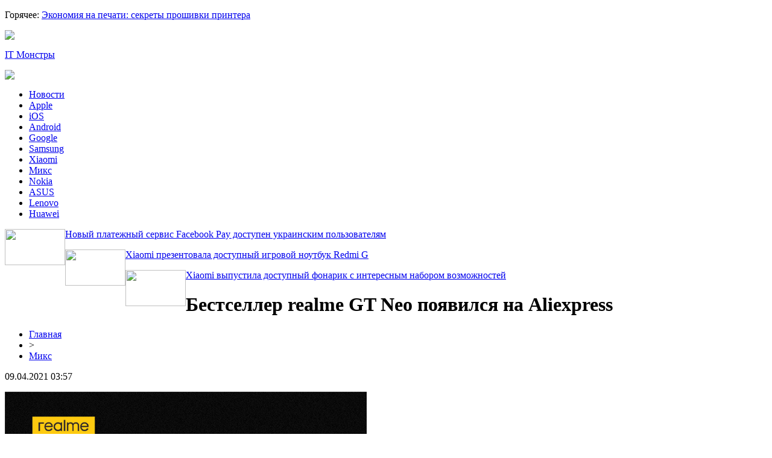

--- FILE ---
content_type: text/html; charset=UTF-8
request_url: http://it-monsters.com.ua/miks/bestseller-realme-gt-neo-poyavilsya-na-aliexpress/
body_size: 7091
content:
<!DOCTYPE html PUBLIC "-//W3C//DTD XHTML 1.0 Transitional//EN" "http://www.w3.org/TR/xhtml1/DTD/xhtml1-transitional.dtd">
<html xmlns="http://www.w3.org/1999/xhtml">
<head>
<meta http-equiv="Content-Type" content="text/html; charset=utf-8" />

<title>Бестселлер realme GT Neo появился на Aliexpress</title>
<meta name="description" content="8 апреля Realme GT Neo официально поступил в продажу В Китае. Он доступен в версиях 6 + 128 ГБ, 8 + 128 ГБ и 12 + 256 ГБ по цене 1799 юаней ($ 274), 1999 юаней ($ 305) и 2299 юаней ($ 351) соответственно." />
<meta name="keywords" content="Бестселлер, realme, Neo, появился, Aliexpress" />

<link rel="icon" href="http://it-monsters.com.ua/favicon.png" type="image/png" />
<link rel="stylesheet" href="http://it-monsters.com.ua/wp-content/themes/site/style.css" type="text/css" />
<link href='http://fonts.googleapis.com/css?family=Cuprum:400,400italic&subset=cyrillic' rel='stylesheet' type='text/css'><meta name='robots' content='max-image-preview:large' />
<style id='classic-theme-styles-inline-css' type='text/css'>
/*! This file is auto-generated */
.wp-block-button__link{color:#fff;background-color:#32373c;border-radius:9999px;box-shadow:none;text-decoration:none;padding:calc(.667em + 2px) calc(1.333em + 2px);font-size:1.125em}.wp-block-file__button{background:#32373c;color:#fff;text-decoration:none}
</style>
<style id='global-styles-inline-css' type='text/css'>
body{--wp--preset--color--black: #000000;--wp--preset--color--cyan-bluish-gray: #abb8c3;--wp--preset--color--white: #ffffff;--wp--preset--color--pale-pink: #f78da7;--wp--preset--color--vivid-red: #cf2e2e;--wp--preset--color--luminous-vivid-orange: #ff6900;--wp--preset--color--luminous-vivid-amber: #fcb900;--wp--preset--color--light-green-cyan: #7bdcb5;--wp--preset--color--vivid-green-cyan: #00d084;--wp--preset--color--pale-cyan-blue: #8ed1fc;--wp--preset--color--vivid-cyan-blue: #0693e3;--wp--preset--color--vivid-purple: #9b51e0;--wp--preset--gradient--vivid-cyan-blue-to-vivid-purple: linear-gradient(135deg,rgba(6,147,227,1) 0%,rgb(155,81,224) 100%);--wp--preset--gradient--light-green-cyan-to-vivid-green-cyan: linear-gradient(135deg,rgb(122,220,180) 0%,rgb(0,208,130) 100%);--wp--preset--gradient--luminous-vivid-amber-to-luminous-vivid-orange: linear-gradient(135deg,rgba(252,185,0,1) 0%,rgba(255,105,0,1) 100%);--wp--preset--gradient--luminous-vivid-orange-to-vivid-red: linear-gradient(135deg,rgba(255,105,0,1) 0%,rgb(207,46,46) 100%);--wp--preset--gradient--very-light-gray-to-cyan-bluish-gray: linear-gradient(135deg,rgb(238,238,238) 0%,rgb(169,184,195) 100%);--wp--preset--gradient--cool-to-warm-spectrum: linear-gradient(135deg,rgb(74,234,220) 0%,rgb(151,120,209) 20%,rgb(207,42,186) 40%,rgb(238,44,130) 60%,rgb(251,105,98) 80%,rgb(254,248,76) 100%);--wp--preset--gradient--blush-light-purple: linear-gradient(135deg,rgb(255,206,236) 0%,rgb(152,150,240) 100%);--wp--preset--gradient--blush-bordeaux: linear-gradient(135deg,rgb(254,205,165) 0%,rgb(254,45,45) 50%,rgb(107,0,62) 100%);--wp--preset--gradient--luminous-dusk: linear-gradient(135deg,rgb(255,203,112) 0%,rgb(199,81,192) 50%,rgb(65,88,208) 100%);--wp--preset--gradient--pale-ocean: linear-gradient(135deg,rgb(255,245,203) 0%,rgb(182,227,212) 50%,rgb(51,167,181) 100%);--wp--preset--gradient--electric-grass: linear-gradient(135deg,rgb(202,248,128) 0%,rgb(113,206,126) 100%);--wp--preset--gradient--midnight: linear-gradient(135deg,rgb(2,3,129) 0%,rgb(40,116,252) 100%);--wp--preset--font-size--small: 13px;--wp--preset--font-size--medium: 20px;--wp--preset--font-size--large: 36px;--wp--preset--font-size--x-large: 42px;--wp--preset--spacing--20: 0.44rem;--wp--preset--spacing--30: 0.67rem;--wp--preset--spacing--40: 1rem;--wp--preset--spacing--50: 1.5rem;--wp--preset--spacing--60: 2.25rem;--wp--preset--spacing--70: 3.38rem;--wp--preset--spacing--80: 5.06rem;--wp--preset--shadow--natural: 6px 6px 9px rgba(0, 0, 0, 0.2);--wp--preset--shadow--deep: 12px 12px 50px rgba(0, 0, 0, 0.4);--wp--preset--shadow--sharp: 6px 6px 0px rgba(0, 0, 0, 0.2);--wp--preset--shadow--outlined: 6px 6px 0px -3px rgba(255, 255, 255, 1), 6px 6px rgba(0, 0, 0, 1);--wp--preset--shadow--crisp: 6px 6px 0px rgba(0, 0, 0, 1);}:where(.is-layout-flex){gap: 0.5em;}:where(.is-layout-grid){gap: 0.5em;}body .is-layout-flex{display: flex;}body .is-layout-flex{flex-wrap: wrap;align-items: center;}body .is-layout-flex > *{margin: 0;}body .is-layout-grid{display: grid;}body .is-layout-grid > *{margin: 0;}:where(.wp-block-columns.is-layout-flex){gap: 2em;}:where(.wp-block-columns.is-layout-grid){gap: 2em;}:where(.wp-block-post-template.is-layout-flex){gap: 1.25em;}:where(.wp-block-post-template.is-layout-grid){gap: 1.25em;}.has-black-color{color: var(--wp--preset--color--black) !important;}.has-cyan-bluish-gray-color{color: var(--wp--preset--color--cyan-bluish-gray) !important;}.has-white-color{color: var(--wp--preset--color--white) !important;}.has-pale-pink-color{color: var(--wp--preset--color--pale-pink) !important;}.has-vivid-red-color{color: var(--wp--preset--color--vivid-red) !important;}.has-luminous-vivid-orange-color{color: var(--wp--preset--color--luminous-vivid-orange) !important;}.has-luminous-vivid-amber-color{color: var(--wp--preset--color--luminous-vivid-amber) !important;}.has-light-green-cyan-color{color: var(--wp--preset--color--light-green-cyan) !important;}.has-vivid-green-cyan-color{color: var(--wp--preset--color--vivid-green-cyan) !important;}.has-pale-cyan-blue-color{color: var(--wp--preset--color--pale-cyan-blue) !important;}.has-vivid-cyan-blue-color{color: var(--wp--preset--color--vivid-cyan-blue) !important;}.has-vivid-purple-color{color: var(--wp--preset--color--vivid-purple) !important;}.has-black-background-color{background-color: var(--wp--preset--color--black) !important;}.has-cyan-bluish-gray-background-color{background-color: var(--wp--preset--color--cyan-bluish-gray) !important;}.has-white-background-color{background-color: var(--wp--preset--color--white) !important;}.has-pale-pink-background-color{background-color: var(--wp--preset--color--pale-pink) !important;}.has-vivid-red-background-color{background-color: var(--wp--preset--color--vivid-red) !important;}.has-luminous-vivid-orange-background-color{background-color: var(--wp--preset--color--luminous-vivid-orange) !important;}.has-luminous-vivid-amber-background-color{background-color: var(--wp--preset--color--luminous-vivid-amber) !important;}.has-light-green-cyan-background-color{background-color: var(--wp--preset--color--light-green-cyan) !important;}.has-vivid-green-cyan-background-color{background-color: var(--wp--preset--color--vivid-green-cyan) !important;}.has-pale-cyan-blue-background-color{background-color: var(--wp--preset--color--pale-cyan-blue) !important;}.has-vivid-cyan-blue-background-color{background-color: var(--wp--preset--color--vivid-cyan-blue) !important;}.has-vivid-purple-background-color{background-color: var(--wp--preset--color--vivid-purple) !important;}.has-black-border-color{border-color: var(--wp--preset--color--black) !important;}.has-cyan-bluish-gray-border-color{border-color: var(--wp--preset--color--cyan-bluish-gray) !important;}.has-white-border-color{border-color: var(--wp--preset--color--white) !important;}.has-pale-pink-border-color{border-color: var(--wp--preset--color--pale-pink) !important;}.has-vivid-red-border-color{border-color: var(--wp--preset--color--vivid-red) !important;}.has-luminous-vivid-orange-border-color{border-color: var(--wp--preset--color--luminous-vivid-orange) !important;}.has-luminous-vivid-amber-border-color{border-color: var(--wp--preset--color--luminous-vivid-amber) !important;}.has-light-green-cyan-border-color{border-color: var(--wp--preset--color--light-green-cyan) !important;}.has-vivid-green-cyan-border-color{border-color: var(--wp--preset--color--vivid-green-cyan) !important;}.has-pale-cyan-blue-border-color{border-color: var(--wp--preset--color--pale-cyan-blue) !important;}.has-vivid-cyan-blue-border-color{border-color: var(--wp--preset--color--vivid-cyan-blue) !important;}.has-vivid-purple-border-color{border-color: var(--wp--preset--color--vivid-purple) !important;}.has-vivid-cyan-blue-to-vivid-purple-gradient-background{background: var(--wp--preset--gradient--vivid-cyan-blue-to-vivid-purple) !important;}.has-light-green-cyan-to-vivid-green-cyan-gradient-background{background: var(--wp--preset--gradient--light-green-cyan-to-vivid-green-cyan) !important;}.has-luminous-vivid-amber-to-luminous-vivid-orange-gradient-background{background: var(--wp--preset--gradient--luminous-vivid-amber-to-luminous-vivid-orange) !important;}.has-luminous-vivid-orange-to-vivid-red-gradient-background{background: var(--wp--preset--gradient--luminous-vivid-orange-to-vivid-red) !important;}.has-very-light-gray-to-cyan-bluish-gray-gradient-background{background: var(--wp--preset--gradient--very-light-gray-to-cyan-bluish-gray) !important;}.has-cool-to-warm-spectrum-gradient-background{background: var(--wp--preset--gradient--cool-to-warm-spectrum) !important;}.has-blush-light-purple-gradient-background{background: var(--wp--preset--gradient--blush-light-purple) !important;}.has-blush-bordeaux-gradient-background{background: var(--wp--preset--gradient--blush-bordeaux) !important;}.has-luminous-dusk-gradient-background{background: var(--wp--preset--gradient--luminous-dusk) !important;}.has-pale-ocean-gradient-background{background: var(--wp--preset--gradient--pale-ocean) !important;}.has-electric-grass-gradient-background{background: var(--wp--preset--gradient--electric-grass) !important;}.has-midnight-gradient-background{background: var(--wp--preset--gradient--midnight) !important;}.has-small-font-size{font-size: var(--wp--preset--font-size--small) !important;}.has-medium-font-size{font-size: var(--wp--preset--font-size--medium) !important;}.has-large-font-size{font-size: var(--wp--preset--font-size--large) !important;}.has-x-large-font-size{font-size: var(--wp--preset--font-size--x-large) !important;}
.wp-block-navigation a:where(:not(.wp-element-button)){color: inherit;}
:where(.wp-block-post-template.is-layout-flex){gap: 1.25em;}:where(.wp-block-post-template.is-layout-grid){gap: 1.25em;}
:where(.wp-block-columns.is-layout-flex){gap: 2em;}:where(.wp-block-columns.is-layout-grid){gap: 2em;}
.wp-block-pullquote{font-size: 1.5em;line-height: 1.6;}
</style>
<link rel="canonical" href="http://it-monsters.com.ua/miks/bestseller-realme-gt-neo-poyavilsya-na-aliexpress/" />
<link rel="alternate" type="application/json+oembed" href="http://it-monsters.com.ua/wp-json/oembed/1.0/embed?url=http%3A%2F%2Fit-monsters.com.ua%2Fmiks%2Fbestseller-realme-gt-neo-poyavilsya-na-aliexpress%2F" />
<link rel="alternate" type="text/xml+oembed" href="http://it-monsters.com.ua/wp-json/oembed/1.0/embed?url=http%3A%2F%2Fit-monsters.com.ua%2Fmiks%2Fbestseller-realme-gt-neo-poyavilsya-na-aliexpress%2F&#038;format=xml" />
</head>

<body>

<div id="headtop">
			<p><span>Горячее: </span><a href="http://it-monsters.com.ua/miks/ekonomiya-na-pechati-sekrety-proshivki-printera/">Экономия на печати: секреты прошивки принтера</a></p>
	</div>

<div id="inheadmid">
<div id="headmid">
	<div id="headmidleft">
		<div class="midsoc"><img src="http://it-monsters.com.ua/wp-content/themes/site/images/soc.jpg" /></div>
	</div>
	<div id="headmidcen">
		<p><a href="http://it-monsters.com.ua/" title="IT Монстры">IT Монстры</a></p>
	</div>
	<div id="headmidright">
		<div class="poisk"><img src="http://it-monsters.com.ua/wp-content/themes/site/images/search.jpg" /></div>
	</div>
</div>
</div>

<div id="headbot">
	<ul>
		<li><a href="http://it-monsters.com.ua/news/">Новости</a></li>
		<li><a href="http://it-monsters.com.ua/index.php?s=Apple">Apple</a></li>
		<li><a href="http://it-monsters.com.ua/index.php?s=iOS">iOS</a></li>
		<li><a href="http://it-monsters.com.ua/index.php?s=Android">Android</a></li>
		<li><a href="http://it-monsters.com.ua/index.php?s=Google">Google</a></li>
		<li><a href="http://it-monsters.com.ua/index.php?s=Samsung">Samsung</a></li>
		<li><a href="http://it-monsters.com.ua/index.php?s=Xiaomi">Xiaomi</a></li>
		<li><a href="http://it-monsters.com.ua/miks/">Микс</a></li>
		<li><a href="http://it-monsters.com.ua/index.php?s=Nokia">Nokia</a></li>
		<li><a href="http://it-monsters.com.ua/index.php?s=ASUS">ASUS</a></li>
		<li><a href="http://it-monsters.com.ua/index.php?s=Lenovo">Lenovo</a></li>
		<li><a href="http://it-monsters.com.ua/index.php?s=Huawei">Huawei</a></li>
	</ul>
</div>

<div id="inheadniz">
	<div id="headniz">
		<div class="niznews">
		<div class="nizimg">
						<a href="http://it-monsters.com.ua/news/novyj-platezhnyj-servis-facebook-pay-dostupen-ukrainskim-polzovatelyam/"><img src="https://prostomob.com/wp-content/uploads/2020/08/facebook-pay-2.jpg" width="100" height="60" align="left" /></a>
					</div>	
		<div class="niztext">
			<p><a href="http://it-monsters.com.ua/news/novyj-platezhnyj-servis-facebook-pay-dostupen-ukrainskim-polzovatelyam/">Новый платежный сервис Facebook Pay доступен украинским пользователям</a></p>
		</div>
	</div>
		<div class="niznews">
		<div class="nizimg">
						<a href="http://it-monsters.com.ua/news/xiaomi-prezentovala-dostupnyj-igrovoj-noutbuk-redmi-g/"><img src="https://prostomob.com/wp-content/uploads/2020/08/20200814_143031_260-696x311.jpg" width="100" height="60" align="left" /></a>
					</div>	
		<div class="niztext">
			<p><a href="http://it-monsters.com.ua/news/xiaomi-prezentovala-dostupnyj-igrovoj-noutbuk-redmi-g/">Xiaomi презентовала доступный игровой ноутбук Redmi G</a></p>
		</div>
	</div>
		<div class="niznews">
		<div class="nizimg">
						<a href="http://it-monsters.com.ua/news/xiaomi-vypustila-dostupnyj-fonarik-s-interesnym-naborom-vozmozhnostej/"><img src="https://prostomob.com/wp-content/uploads/2020/08/63ef6a088b.jpg" width="100" height="60" align="left" /></a>
					</div>	
		<div class="niztext">
			<p><a href="http://it-monsters.com.ua/news/xiaomi-vypustila-dostupnyj-fonarik-s-interesnym-naborom-vozmozhnostej/">Xiaomi выпустила доступный фонарик с интересным набором возможностей</a></p>
		</div>
	</div>
		</div>
</div>


<div id="main">
<div id="content">
	<h1>Бестселлер realme GT Neo появился на Aliexpress</h1>
	<div class="inlenta">
		<div id="breadcrumb"><ul><li><a href="http://it-monsters.com.ua">Главная</a></li><li>&gt;</li><li><a href="http://it-monsters.com.ua/miks/">Микс</a></li></ul></div>		<div id="datecont">09.04.2021 03:57</div>
	</div>
	
				
	<div id="samtext">

                    <p><img src="http://it-monsters.com.ua/wp-content/uploads/2021/04/s_323000543fef491d90e167d1713f04a6.png" alt="Бестселлер realme GT Neo появился на Aliexpress" title="Бестселлер realme GT Neo появился на Aliexpress" /></p>            
<p>8 апреля Realme GT Neo официально поступил в продажу В Китае. Он доступен в версиях 6 + 128 ГБ, 8 + 128 ГБ и 12 + 256 ГБ по цене 1799 юаней ($ 274), 1999 юаней ($ 305) и 2299 юаней ($ 351) соответственно. Вскоре после продажи стало известно, что Realme GT Neo всего за 10 секунд достиг впечатляющего рекорда — более 100 миллионов продаж.</p>
<h2>Подробности</h2>
<p>Realme GT Neo оснащен флагманским процессором MediaTek — Dimensity 1200. Он построен по 6-нм техпроцессу и использует стандартную 8-ядерную архитектуру «1 + 3 + 4», ядро A78 достигает частоты 3,0 ГГц. Его производительность улучшена на 22%, а энергоэффективность — на 25%. Realme GT Neo оснащен 6,43-дюймовым AMOLED-экраном, который поддерживает частоту обновления 120 Гц и дискретизации касания 360 Гц, соотношение экрана к корпусу достигает 91,7% и поддерживается широкая цветовая гамма DCI-P3. Экран можно разблокировать по встроенному отпечатку пальца.</p>
<p>Модуль основной камеры с тремя датчиками и основным Sony IMX 682, на 64 Мп.</p>
<p>Аккумулятором на 4500 мАч и быстрая зарядка 50 Вт. Чтобы зарядить Realme GT Neo до 50% понадобится всего 16 минут.</p>
<p>На Aliexpress данный смартфон стоит от 310 до 450 долларов США, в зависимости от версии — https://lite.bz/q7bMM</p>
<p>Читайте свежие новости из мира мобильных технологий в <strong>Гугл Новостях</strong>, <strong>Facebook</strong> и <strong>Twitter</strong>, а также подписивайтесь на <strong>YouTube-канал</strong></p>
<p><!--noindex--><a href="http://it-monsters.com.ua/red.php?https://prostomob.com/47927-bestseller-realme-gt-neo-poyavilsya-na-aliexpress" rel="nofollow noopener noreferrer" target="_blank">Источник</a><!--/noindex--></p>
        
			</div>		

<div id="alsor">
<p><img src="http://it-monsters.com.ua/wp-content/themes/site/images/li.png" width="6" height="9" style="margin-right:6px;" /><a href="http://it-monsters.com.ua/miks/ekonomiya-na-pechati-sekrety-proshivki-printera/">Экономия на печати: секреты прошивки принтера</a></p>
<p><img src="http://it-monsters.com.ua/wp-content/themes/site/images/li.png" width="6" height="9" style="margin-right:6px;" /><a href="http://it-monsters.com.ua/miks/zachem-nuzhen-keshbek-gembleru/">Зачем нужен кэшбэк гэмблеру</a></p>
<p><img src="http://it-monsters.com.ua/wp-content/themes/site/images/li.png" width="6" height="9" style="margin-right:6px;" /><a href="http://it-monsters.com.ua/miks/obzor-onlino-wz/">Обзор онлайн-казино Winz</a></p>
<p><img src="http://it-monsters.com.ua/wp-content/themes/site/images/li.png" width="6" height="9" style="margin-right:6px;" /><a href="http://it-monsters.com.ua/miks/varianti-popovnennya-ta-vivedu-koshtiv/">Олайн казино GGBET: варіанти поповнення та виведу коштів</a></p>
<p><img src="http://it-monsters.com.ua/wp-content/themes/site/images/li.png" width="6" height="9" style="margin-right:6px;" /><a href="http://it-monsters.com.ua/miks/sura-velika-kollekcziya-igor/">Онлайн казино SuperGra – велика коллекція ігор та слотів</a></p>
</div>


</div>

<div id="sidebar">

<div class="sidka">

<div style="margin-bottom:15px;"><iframe width="294" height="165" src="https://www.youtube.com/embed/pyRnKWKb7Dc" frameborder="0" allow="accelerometer; autoplay; encrypted-media; gyroscope; picture-in-picture" allowfullscreen></iframe></div>

<div id="zagol2">Все публикации</div>
	<div class="sideother">
		<div class="mugo">
		<div class="sidetime">21:53</div>
		<div class="sidetext"><p><a href="http://it-monsters.com.ua/miks/ekonomiya-na-pechati-sekrety-proshivki-printera/">Экономия на печати: секреты прошивки принтера</a></p></div>
	</div>
		<div class="mugo">
		<div class="sidetime">22:24</div>
		<div class="sidetext"><p><a href="http://it-monsters.com.ua/miks/zachem-nuzhen-keshbek-gembleru/">Зачем нужен кэшбэк гэмблеру</a></p></div>
	</div>
		<div class="mugo">
		<div class="sidetime">20:28</div>
		<div class="sidetext"><p><a href="http://it-monsters.com.ua/miks/obzor-onlino-wz/">Обзор онлайн-казино Winz</a></p></div>
	</div>
		<div class="mugo">
		<div class="sidetime">05:49</div>
		<div class="sidetext"><p><a href="http://it-monsters.com.ua/miks/varianti-popovnennya-ta-vivedu-koshtiv/">Олайн казино GGBET: варіанти поповнення та виведу коштів</a></p></div>
	</div>
		<div class="mugo">
		<div class="sidetime">23:17</div>
		<div class="sidetext"><p><a href="http://it-monsters.com.ua/miks/sura-velika-kollekcziya-igor/">Онлайн казино SuperGra – велика коллекція ігор та слотів</a></p></div>
	</div>
		<div class="mugo">
		<div class="sidetime">20:52</div>
		<div class="sidetext"><p><a href="http://it-monsters.com.ua/miks/otvetstvennaya-igra-i-borba-s-zavisimostyu-kak/">Ответственная игра и борьба с зависимостью: Как наслаждаться азартными играми без риска</a></p></div>
	</div>
		<div class="mugo">
		<div class="sidetime">23:34</div>
		<div class="sidetext"><p><a href="http://it-monsters.com.ua/miks/luchshie-vidy-stavok-na-chempionate-mira/">Лучшие виды ставок на Чемпионате мира</a></p></div>
	</div>
		<div class="mugo">
		<div class="sidetime">17:05</div>
		<div class="sidetext"><p><a href="http://it-monsters.com.ua/miks/tajny-virtualnogo-vliyaniya-kak-nakrutka-raskryvaet-sekrety-populyarnosti/">Тайны Виртуального Влияния: Как Накрутка раскрывает секреты популярности</a></p></div>
	</div>
		<div class="mugo">
		<div class="sidetime">21:40</div>
		<div class="sidetext"><p><a href="http://it-monsters.com.ua/miks/tatu-v-ki%d1%94vi-vidbitok-suchasnogo-mistecztva-na-tili/">Тату в Києві: відбиток сучасного мистецтва на тілі</a></p></div>
	</div>
		<div class="mugo">
		<div class="sidetime">19:23</div>
		<div class="sidetext"><p><a href="http://it-monsters.com.ua/miks/najkrashhi-kazino-z-bezdepozitnim-bonusom/">Найкращі казино з бездепозитним бонусом</a></p></div>
	</div>
		<div class="mugo">
		<div class="sidetime">10:27</div>
		<div class="sidetext"><p><a href="http://it-monsters.com.ua/miks/malenkie-mikrovolnovki-kompaktnost-i-udobstvo/">Маленькие микроволновки: компактность и удобство</a></p></div>
	</div>
		<div class="mugo">
		<div class="sidetime">06:08</div>
		<div class="sidetext"><p><a href="http://it-monsters.com.ua/miks/avtoshkola-na-kpi/">Автошкола на КПІ</a></p></div>
	</div>
		<div class="mugo">
		<div class="sidetime">18:28</div>
		<div class="sidetext"><p><a href="http://it-monsters.com.ua/miks/remont-stiralnyh-mashin-v-almaty-legko-i-bystro/">Ремонт стиральных машин в Алматы легко и быстро</a></p></div>
	</div>
		<div class="mugo">
		<div class="sidetime">22:33</div>
		<div class="sidetext"><p><a href="http://it-monsters.com.ua/miks/kaper-pro-vash-nadezhnyj-pomoshhnik-v-mire-stavok-na-sport/">Kaper.pro - ваш надежный помощник в мире ставок на спорт</a></p></div>
	</div>
		<div class="mugo">
		<div class="sidetime">07:32</div>
		<div class="sidetext"><p><a href="http://it-monsters.com.ua/miks/chto-znachit-total-bolshe-5/">Что значит "тотал больше 5"</a></p></div>
	</div>
		<div class="mugo">
		<div class="sidetime">21:05</div>
		<div class="sidetext"><p><a href="http://it-monsters.com.ua/miks/chastnye-onlajn-uroki-dlya-detej/">Частные онлайн-уроки для детей</a></p></div>
	</div>
		<div class="mugo">
		<div class="sidetime">22:36</div>
		<div class="sidetext"><p><a href="http://it-monsters.com.ua/miks/germetiki-yak-budivelna-himiya-dlya-riznih-vidiv-remontno-montazhnih-robit/">Герметики як будівельна хімія для різних видів ремонтно-монтажних робіт</a></p></div>
	</div>
		<div class="mugo">
		<div class="sidetime">20:47</div>
		<div class="sidetext"><p><a href="http://it-monsters.com.ua/miks/perevagi-proktoriv-epson/">Переваги проєкторів Epson</a></p></div>
	</div>
		<div class="mugo">
		<div class="sidetime">06:26</div>
		<div class="sidetext"><p><a href="http://it-monsters.com.ua/miks/kak-stat-uspeshnym-biznesmenom-arslan-dzhumaev/">Как стать успешным бизнесменом: Арслан Джумаев</a></p></div>
	</div>
		<div class="mugo">
		<div class="sidetime">20:37</div>
		<div class="sidetext"><p><a href="http://it-monsters.com.ua/miks/zachem-nuzhno-obsluzhivanie-kompyuterov-v-ofise/">Зачем нужно обслуживание компьютеров в офисе</a></p></div>
	</div>
		<div class="mugo">
		<div class="sidetime">14:20</div>
		<div class="sidetext"><p><a href="http://it-monsters.com.ua/miks/komu-doverit-remont-hodovoj-v-kieve/">Кому доверить ремонт ходовой в Киеве</a></p></div>
	</div>
		<div class="mugo">
		<div class="sidetime">03:17</div>
		<div class="sidetext"><p><a href="http://it-monsters.com.ua/miks/samye-vygodnye-usloviya-obmena-kriptovalyuty/">Самые выгодные условия обмена криптовалюты</a></p></div>
	</div>
		<div class="mugo">
		<div class="sidetime">18:42</div>
		<div class="sidetext"><p><a href="http://it-monsters.com.ua/miks/otis-novyj-bravler-v-obnovlenii-morskie-glubiny-bravl-stars/">Отис - новый бравлер в обновлении "Морские глубины" Бравл Старс</a></p></div>
	</div>
		<div class="mugo">
		<div class="sidetime">07:21</div>
		<div class="sidetext"><p><a href="http://it-monsters.com.ua/miks/slot-plinko-v-rossii/">Слот Плинко в России</a></p></div>
	</div>
		<div class="mugo">
		<div class="sidetime">10:35</div>
		<div class="sidetext"><p><a href="http://it-monsters.com.ua/miks/mini-otel-v-kieve/">Мини отель в Киеве</a></p></div>
	</div>
		<div class="mugo">
		<div class="sidetime">03:57</div>
		<div class="sidetext"><p><a href="http://it-monsters.com.ua/reports.html">Отчеты по Википедии</a></p></div>
	</div>
	</div>
</div>
	

</div>
</div>

<div id="prefooter">
	<div id="prefoot">
				<div class="masta">
		<div class="media-big-cont2">
			<a href="http://it-monsters.com.ua/news/novyj-platezhnyj-servis-facebook-pay-dostupen-ukrainskim-polzovatelyam/">
								<img src="https://prostomob.com/wp-content/uploads/2020/08/facebook-pay-2.jpg" width="320" height="200" align="left" />
								<div class="overlay2"><p>Новый платежный сервис Facebook Pay доступен украинским пользователям</p></div>
			</a>
		</div>
		</div>
				<div class="masta">
		<div class="media-big-cont2">
			<a href="http://it-monsters.com.ua/news/xiaomi-prezentovala-dostupnyj-igrovoj-noutbuk-redmi-g/">
								<img src="https://prostomob.com/wp-content/uploads/2020/08/20200814_143031_260-696x311.jpg" width="320" height="200" align="left" />
								<div class="overlay2"><p>Xiaomi презентовала доступный игровой ноутбук Redmi G</p></div>
			</a>
		</div>
		</div>
				<div class="masta">
		<div class="media-big-cont2">
			<a href="http://it-monsters.com.ua/news/xiaomi-vypustila-dostupnyj-fonarik-s-interesnym-naborom-vozmozhnostej/">
								<img src="https://prostomob.com/wp-content/uploads/2020/08/63ef6a088b.jpg" width="320" height="200" align="left" />
								<div class="overlay2"><p>Xiaomi выпустила доступный фонарик с интересным набором возможностей</p></div>
			</a>
		</div>
		</div>
			</div>
</div>

<div id="infooter">
<div id="footmenu">
	<ul>
		<li><a href="http://it-monsters.com.ua/news/">Новости</a></li>
		<li><a href="http://it-monsters.com.ua/index.php?s=Apple">Apple</a></li>
		<li><a href="http://it-monsters.com.ua/index.php?s=iOS">iOS</a></li>
		<li><a href="http://it-monsters.com.ua/index.php?s=Android">Android</a></li>
		<li><a href="http://it-monsters.com.ua/index.php?s=Google">Google</a></li>
		<li><a href="http://it-monsters.com.ua/index.php?s=Samsung">Samsung</a></li>
		<li><a href="http://it-monsters.com.ua/index.php?s=Xiaomi">Xiaomi</a></li>
		<li><a href="http://it-monsters.com.ua/miks/">Микс</a></li>
		<li><a href="http://it-monsters.com.ua/index.php?s=Nokia">Nokia</a></li>
		<li><a href="http://it-monsters.com.ua/index.php?s=ASUS">ASUS</a></li>
		<li><a href="http://it-monsters.com.ua/articles/1/all.html">Статьи</a></li>
		<li><a href="http://it-monsters.com.ua/index.php?s=Lenovo">Lenovo</a></li>
		<li><a href="http://it-monsters.com.ua/index.php?s=Huawei">Huawei</a></li>
	</ul>
</div>

<div id="footfoot">
		2026 &copy; "<a href="http://it-monsters.com.ua/">IT Монстры</a>". Все права защищены. <a href="http://it-monsters.com.ua/sitemap.xml">Карта сайта</a>. <img src="http://1by.by/mails/it-monsterscomua.png" /></a>
</div>
</div>

<!--noindex-->
<img src="https://mc.yandex.ru/watch/45953526" style="position:absolute; left:-9999px;" alt="" /><!--/noindex-->

</body>

</html>